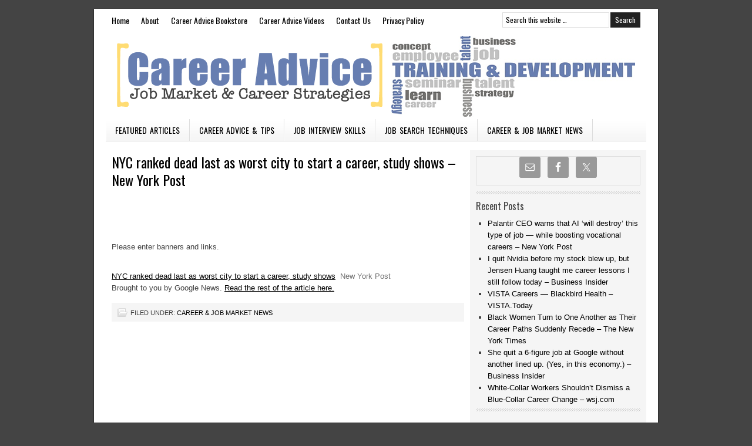

--- FILE ---
content_type: text/html; charset=utf-8
request_url: https://www.google.com/recaptcha/api2/aframe
body_size: 267
content:
<!DOCTYPE HTML><html><head><meta http-equiv="content-type" content="text/html; charset=UTF-8"></head><body><script nonce="SoT8N9k4u6idX5jakUh2EA">/** Anti-fraud and anti-abuse applications only. See google.com/recaptcha */ try{var clients={'sodar':'https://pagead2.googlesyndication.com/pagead/sodar?'};window.addEventListener("message",function(a){try{if(a.source===window.parent){var b=JSON.parse(a.data);var c=clients[b['id']];if(c){var d=document.createElement('img');d.src=c+b['params']+'&rc='+(localStorage.getItem("rc::a")?sessionStorage.getItem("rc::b"):"");window.document.body.appendChild(d);sessionStorage.setItem("rc::e",parseInt(sessionStorage.getItem("rc::e")||0)+1);localStorage.setItem("rc::h",'1769100490332');}}}catch(b){}});window.parent.postMessage("_grecaptcha_ready", "*");}catch(b){}</script></body></html>

--- FILE ---
content_type: text/css
request_url: https://www.vacanciesncareers.com/wp-content/themes/lifestyle/style.css?ver=2.0.2
body_size: 6183
content:
/*
	Theme Name: Lifestyle Child Theme
	Theme URI: http://www.studiopress.com/themes/lifestyle
	Description: Lifestyle is a 2 or 3-column Widget-ready child theme created for the Genesis Framework.
	Author: StudioPress
	Author URI: http://www.studiopress.com/
	
	Version: 2.0.2

	Template: genesis
	Template Version: 1.8

	License: GNU General Public License v2.0
	License URI: http://www.opensource.org/licenses/gpl-license.php
*/

/* Table of Contents

* Import Fonts
* Defaults
* Hyperlinks
* Wrap
* Header
* Image Header - Partial Width
* Image Header - Full Width
* Navigation Constants
* Header Right Navigation
* Primary Navigation
* Primary Navigation Extras
* Secondary Navigation
* Inner
* Breadcrumb
* Taxonomy Description
* Content-Sidebar Wrap
* Content
* Post Formats
* Column Classes
* Headlines
* Unordered / Ordered Lists
* Post Info
* Post Meta
* Author Box
* Archive Page
* Post Icons
* Images
* Post Navigation
* Primary / Secondary Sidebars
* Dropdowns
* Featured Page / Post
* User Profile
* Buttons
* Search Form
* eNews & Updates Widget
* Calendar Widget
* Footer Widgets
* Footer
* Comments
* Gravity Forms
* Lifestyle Blue
* Lifestyle Charcoal
* Lifestyle Gray
* Lifestyle Green
* Lifestyle Pink
* Lifestyle Purple
* Lifestyle Tan
* Lifestyle Teal
* Lifestyle Yellow

*/


/* Import Fonts
------------------------------------------------------------ */

@import url(https://fonts.googleapis.com/css?family=Oswald);


/* Defaults
------------------------------------------------------------ */

body,
h1,
h2,
h2 a,
h2 a:visited,
h3,
h4,
h5,
h6,
p,
input,
select,
textarea {
	color: #444;
	font-family: Arial, Helvetica, Tahoma, sans-serif;
	font-size: 13px;
	font-weight: normal;
	line-height: 20px;
	margin: 0;
	padding: 0;
	text-decoration: none;
}

input,
select,
textarea,
.sticky,
.taxonomy-description {
	background-color: #f5f5f5;
	border: 1px solid #ddd;
}

.bbPress input,
.bbPress textarea {
	padding: 5px;
}

li,
ol,
ul {
	margin: 0;
	padding: 0;
}

ol li {
	list-style-type: decimal;
}


/* Hyperlinks
------------------------------------------------------------ */

a,
a:visited {
	color: #509ac9;
	text-decoration: none;
}

a:hover {
	text-decoration: underline;
}

a img {
	border: none;
}


/* Body
------------------------------------------------------------ */

body {
	background-color: #b6e2f4;
}


/* Wrap
------------------------------------------------------------ */

#wrap {
	background-color: #fff;
	margin: 15px auto;
	overflow: hidden;
	padding: 0 0 20px;
	width: 960px;
	-moz-box-shadow: 0 1px 2px #999; 
	-webkit-box-shadow: 0 1px 2px #999;
}


/* Header
------------------------------------------------------------ */

#header {
	background: url(images/header.png) no-repeat top left;
	height: 150px;
	margin: 0 auto;
	width: 920px;
}

.page-template-page-landing-php #header {
	margin: 20px auto 0;
}

#title-area {
	float: left;
	overflow: hidden;
	padding: 35px 0 0 30px;
	width: 400px;
}

.header-full-width #title-area {
	padding: 35px 0 0;
}
	
#title {
	font-family: Georgia, Times, 'Times New Roman', serif;
	font-size: 48px;
	font-variant: small-caps;
	line-height: 48px;
	margin: 0;
	text-shadow: #666 1px 1px;
}

.header-full-width #title {
	text-align: center;
}

#title a,
#title a:hover {
	color: #fff;
	text-align: center;
	text-decoration: none;
}

#description {
	color: #fff;
	font-family: Georgia, Times, 'Times New Roman', serif;
	font-size: 20px;
	font-style: italic;
	line-height: 24px;
	text-shadow: #666 1px 1px;
}

.header-full-width #description {
	text-align: center;
}

#header .widget-area {
	float: right;
	width: 550px;
}


/* Image Header - Partial Width
------------------------------------------------------------ */

.header-image #title-area,
.header-image #title,
.header-image #title a {
	display: block;
	float: left;
	height: 150px;
	overflow: hidden;
	padding: 0;
	text-indent: -9999px;
	width: 300px;
}

.header-image #description {
	display: block;
	overflow: hidden;
}


/* Image Header - Full Width
------------------------------------------------------------ */

.header-full-width #title-area,
.header-full-width #title,
.header-full-width #title a {
	width: 920px;
}


/* Navigation Constants
------------------------------------------------------------ */

li:hover ul ul,
li.sfHover ul ul {
	left: -9999px;
}

li:hover,
li.sfHover { 
	position: static;
}


/* Header Right Navigation
------------------------------------------------------------ */

#header ul.menu {
	float: right;
}

#header ul.menu ul {
	float: right;
	margin: 0;
	padding: 0;
	width: 100%;
}

#header ul.menu li {
	background-color: #333;
	float: left;
	list-style-type: none;
	text-transform: uppercase;
}

#header ul.menu li a {
	color: #fff;
	display: block;
	font-size: 12px;
	padding: 7px 10px 5px;
	position: relative;
	text-decoration: none;
}

#header ul.menu li a:hover,
#header ul.menu li a:active,
#header ul.menu .current_page_item a,
#header ul.menu .current-cat a,
#header ul.menu .current-menu-item a {
	background-color: #000;
	color: #fff;
}

#header ul.menu li a.sf-with-ul {
	padding-right: 25px;
}	

#header ul.menu li a .sf-sub-indicator {
	background: url(images/arrow-down.png) no-repeat;
	display: block;
	height: 10px;
	overflow: hidden;
	position: absolute;
	right: 10px;
	text-indent: -9999px;
	top: 12px;
	width: 10px;
}

#header ul.menu li li a,
#header ul.menu li li a:link,
#header ul.menu li li a:visited {
	background-color: #333;
	border: 1px solid #666;
	border-top-width: 0;
	color: #fff;
	font-size: 11px;
	padding: 5px 10px;
	position: relative;
	width: 158px;
}

#header ul.menu li li a:hover,
#header ul.menu li li a:active {
	background-color: #000;
}

#header ul.menu li li a .sf-sub-indicator {
	background: url(images/arrow-right.png) no-repeat;
	top: 10px;
}

#header ul.menu li ul {
	height: auto;
	left: -9999px;
	position: absolute;
	width: 180px;
	z-index: 9999;
}

#header ul.menu li ul a { 
	width: 160px;
}

#header ul.menu li ul ul {
	margin: -31px 0 0 179px;
}

#header ul.menu li:hover>ul,
#header ul.menu li.sfHover ul {
	left: auto;
}


/* Primary Navigation
------------------------------------------------------------ */

#nav {
	clear: both;
	color: #509ac9;
	font-family: 'Oswald', arial, serif;
	font-size: 14px;
	margin: 0 auto;
	overflow: hidden;
	width: 920px;
}

#nav ul {
	float: left;
	width: 100%;
}

#nav li {
	float: left;
	list-style-type: none;
}

#nav li a {
	display: block;
	padding: 10px 10px 8px;
	position: relative;
	text-decoration: none;
}

#nav li a:hover,
#nav li a:active,
#nav .current_page_item a,
#nav .current-cat a,
#nav .current-menu-item a {
	color: #444;
}

#nav li a .sf-sub-indicator {
	display: block;
	overflow: hidden;
	position: absolute;
	text-indent: -9999px;
}

#nav li li a,
#nav li li a:link,
#nav li li a:visited {
	background-color: #fff;
	border: 1px solid #ddd;
	border-top-width: 0;
	color: #444;
	font-size: 12px;
	padding: 5px 10px;
	position: relative;
	width: 128px;
}

#nav li li a:hover,
#nav li li a:active {
	color: #509ac9;
}

#nav li ul {
	height: auto;
	left: -9999px;
	position: absolute;
	width: 150px;
	z-index: 9999;
}

#nav li ul a { 
	width: 130px;
}

#nav li ul ul {
	margin: -31px 0 0 149px;
}

#nav li:hover>ul,
#nav li.sfHover ul {
	left: auto;
}


/* Primary Navigation Extras
------------------------------------------------------------ */

#nav li.right {
	float: right;
	padding: 10px 10px 8px;
}

#nav li.right a {
	background: none;
	border: none;
	display: inline;
	text-decoration: none;
}

#nav li.right a:hover {
	color: #444;
	text-decoration: none;
}

#nav li.search {
	padding: 0 10px;
}

#nav li.rss a {
	background: url(images/rss.png) no-repeat center left;
	margin: 0 0 0 10px;
	padding: 0 0 0 16px;
}

#nav li.twitter a {
	background: url(images/twitter-nav.png) no-repeat center left;
	padding: 0 0 0 20px;
}


/* Secondary Navigation
------------------------------------------------------------ */

#subnav {
	background: url(images/subnav.png);
	border-bottom: 1px solid #ddd;
	clear: both;
	color: #fff;
	font-family: 'Oswald', arial, serif;
	font-size: 14px;
	text-transform: uppercase;
	margin: 0 auto;
	overflow: hidden;
	width: 920px;
	word-spacing: 2px;
}

#subnav ul {
	float: left;
	width: 100%;
}

#subnav li {
	float: left;
	list-style-type: none;
}

#subnav li a {
	border-right: 1px solid #ddd;
	border-left: 1px solid #fff;
	display: block;
	padding: 9px 16px 8px 15px;
	position: relative;
	text-decoration: none;
}

#subnav li a:hover,
#subnav li a:active,
#subnav .current_page_item a,
#subnav .current-cat a,
#subnav .current-menu-item a {
	background-color: #fff;
	color: #444;
}

#subnav li a .sf-sub-indicator {
	display: block;
	overflow: hidden;
	position: absolute;
	text-indent: -9999px;
}

#subnav li li a,
#subnav li li a:link,
#subnav li li a:visited {
	background-color: #fff;
	border: 1px solid #ddd;
	border-top-width: 0;
	color: #444;
	font-size: 12px;
	padding: 5px 10px;
	position: relative;
	text-transform: none;
	width: 128px;
}

#subnav li li a:hover,
#subnav li li a:active {
	color: #509ac9;
}

#subnav li ul {
	height: auto;
	left: -9999px;
	margin: 0 0 0 -1px;
	position: absolute;
	width: 150px;
	z-index: 9999;
}

#subnav li ul a { 
	width: 130px;
}

#subnav li ul ul {
	margin: -31px 0 0 149px;
}

#subnav li:hover>ul,
#subnav li.sfHover ul {
	left: auto;
}


/* Inner
------------------------------------------------------------ */

#inner {
	margin: 0 auto;
	overflow: hidden;
	padding: 15px 0 0;
	width: 920px;
}


/* Breadcrumb
------------------------------------------------------------ */

.breadcrumb {
	background: url(images/line.png) bottom repeat-x;
	color: #444;
	font-family: 'Oswald', arial, serif;
	font-size: 12px;
	margin: 0 auto;
	padding: 10px 0 15px;
	width: 920px;
}

.breadcrumb a,
.breadcrumb a:visited {
	text-decoration: none;
}

.breadcrumb a:hover {
	text-decoration: underline;
}


/* Taxonomy Description
------------------------------------------------------------ */

.taxonomy-description {
	margin: 0 0 30px;
	padding: 10px;
}


/* Content-Sidebar Wrap
------------------------------------------------------------ */

#content-sidebar-wrap {
	float: left;
	width: 750px;
}

.content-sidebar #content-sidebar-wrap,
.sidebar-content #content-sidebar-wrap {
	width: 920px;
}

.sidebar-content-sidebar #content-sidebar-wrap,
.sidebar-sidebar-content #content-sidebar-wrap {
	float: right;
}

.full-width-content #content-sidebar-wrap {
	width: 920px;
}


/* Content
------------------------------------------------------------ */

#content {
	float: left;
	width: 450px;
}

.content-sidebar #content,
.sidebar-content #content {
	padding: 5px 10px 20px;
	width: 600px;
}

.content-sidebar-sidebar #content {
	padding: 0 10px;
	width: 430px;
}

.sidebar-sidebar-content #content {
	padding: 0 10px 0 0;
	width: 440px;
}

.sidebar-content #content,
.sidebar-sidebar-content #content {
	float: right;
}

.full-width-content #content {
	padding: 0 0 20px;
	width: 920px;
}

.page-template-page-landing-php #content  {
	padding: 20px 100px 0;
	width: 720px;
}

blockquote {
	background-color: #f5f5f5;
	clear: both;
	margin: 5px 15px 20px;
	padding: 15px 20px 0;
}

blockquote p {
	color: #777;
	font-family: Georgia, Times, 'Times New Roman', serif;
	font-size: 14px;
	font-style: italic;
}

.post {
	background: url(images/line.png) bottom repeat-x;
	margin: 0 0 25px;
	overflow: hidden;
	padding: 0 0 25px;
}

.single .post {
	background: none;
	margin: 0 0 20px;
	padding: 0;
}

.sticky {
	padding: 20px;
}

.format-aside,
.format-audio,
.format-link,
.format-quote,
.format-status,
.format-video {
	margin: 0 0 20px;
	padding: 0 0 10px;
}

.entry-content a,
.entry-content a:visited {
	text-decoration: underline;
}

.entry-content a:hover {
	text-decoration: none;
}

.entry-content p,
.home #content p,
.page .entry-content p {
	padding: 0 0 15px;
}

#author-description {
	padding: 0 0 15px;
}

.clear {
	clear: both;
}

.clear-line {
	border-bottom: 1px solid #ddd;
	clear: both;
	margin: 0 0 15px;
}


/* Column Classes
------------------------------------------------------------ */

.five-sixths,
.four-fifths,
.four-sixths,
.one-fifth,
.one-fourth,
.one-half,
.one-sixth,
.one-third,
.three-fifths,
.three-fourths,
.three-sixths,
.two-fifths,
.two-fourths,
.two-sixths,
.two-thirds {
	float: left;
	margin: 0 0 20px;
	padding-left: 3%;
}

.one-half,
.three-sixths,
.two-fourths {
	width: 48%;
}

.one-third,
.two-sixths {
	width: 31%;
}

.four-sixths,
.two-thirds {
	width: 65%;
}

.one-fourth {
	width: 22.5%;
}

.three-fourths {
	width: 73.5%;
}

.one-fifth {
	width: 17.4%;
}

.two-fifths {
	width: 37.8%;
}

.three-fifths {
	width: 58.2%;
}

.four-fifths {
	width: 78.6%;
}

.one-sixth {
	width: 14%;
}

.five-sixths {
	width: 82%;
}

.first {
	clear: both;
	padding-left: 0;
}


/* Headlines
------------------------------------------------------------ */

h1,
h2,
h3,
h4,
h5,
h6 {
	color: #444;
	font-family: 'Oswald', arial, serif;
	font-size: 18px;
	margin: 0 0 10px;
}

h1,
h2,
h2 a,
h2 a:visited {
	color: #509ac9;
	font-family: 'Oswald', arial, serif;
	font-size: 24px;
	line-height: 30px;
}

h2 a:hover {
	color: #444;
	text-decoration: none;
}

.home h2 a,
.home h2 a:visited {
	font-size: 16px;
	line-height: 22px;
}

.page-template-page-portfolio-php h2 a,
.page-template-page-portfolio-php h2 a:visited {
	font-size: 16px;
	line-height: 20px;
}

h3 {
	font-size: 20px;
}

.bbPress h2 {
	font-size: 20px;
	margin: 0 0 5px;
}

.bbPress h2.entry-title {
	display: none;
}

h4,
h4 a,
h4 a:hover,
h4 a:visited {
	color: #444;
	font-size: 16px;
	text-decoration: none;
}

#footer-widgets h4 {
	color: #fff;
}

h5 {
	font-size: 16px;
}

h6 {
	font-size: 14px;
}


/* Unordered / Ordered Lists
------------------------------------------------------------ */

.entry-content ol,
.entry-content ul {
	margin: 0;
	padding: 0 0 15px;
}

.entry-content ol {
	margin: 0;
}

.archive-page ul li,
.entry-content ul li {
	list-style-type: square;
	margin: 0 0 0 30px;
	padding: 0;
}

.entry-content ol li {
	margin: 0 0 0 35px;
}

.archive-page ul ul,
.entry-content ul ul,
.entry-content ol ol {
	padding: 0;
}


/* Post Info
------------------------------------------------------------ */

.post-info {
	font-size: 11px;
	margin: 5px 0 15px;
	text-transform: uppercase;
}


/* Post Meta
------------------------------------------------------------ */

.post-meta {
	background-color: #f5f5f5;
	clear: both;
	font-size: 11px;
	padding: 7px 10px 5px;
	text-transform: uppercase;
}


/* Author Box
------------------------------------------------------------ */

.author-box {
	background: url(images/line.png) top repeat-x;
	margin: 0 0 40px;
	padding: 20px 0 0;
	overflow: hidden;
}


/* Archive Page
------------------------------------------------------------ */

.archive-page {
	float: left;
	padding: 20px 0;
	width: 50%;
}


/* Post Icons
------------------------------------------------------------ */

.categories {
	background: url(images/icon-categories.png) no-repeat top left;
	padding: 2px 0 2px 22px;
}
	
.post-comments {
	background: url(images/icon-comments.png) no-repeat top left;
	margin: 0 0 0 10px;
	padding: 2px 0 2px 22px;
}

.tags {
	background: url(images/icon-tags.png) no-repeat top left;
	margin: 0 0 0 10px;
	padding: 2px 0 2px 20px;
}
	
.time {
	background: url(images/icon-time.png) no-repeat top left;
	padding: 2px 0 2px 21px;
}


/* Images
------------------------------------------------------------ */

img {
	max-width: 98%;
}

.post-format-image {
	background: none;
	display: block;
	float: left;
	margin: 0 10px 10px 0;
}

.page .post-format-image {
	display: none;
}

img.alignleft,
img.alignright,
.alignleft img,
.alignright img,
.featuredpage img,
.featuredpost img {
	border: 1px solid #ddd;
	max-width: none;
	margin: 0 0 10px;
	padding: 4px;
}

.page-template-page-portfolio-php .featuredpost a img:hover {
	border: 1px solid #999;
}

.avatar,
.post-image {	
	background-color: #f5f5f5;
	border: 1px solid #ddd;
	padding: 4px;
}

.author-box .avatar {
	float: left;
	margin: 0 10px 0 0;
}

.bbp-user-home .avatar {
	margin: 0 0 10px;
}

.bbPress .avatar {
	background-color: #fff;
}
 
.avatar.avatar-14 {
	padding: 0;
}

.post-image {
	margin: 0 10px 10px 0;
}

.comment-list li .avatar { 
	background-color: #fff;
	float: left;
	height: 30px;
	margin: 0 5px 0 0;
	padding: 4px;
	width: 30px;
}

img.centered,
.aligncenter {
	border: 1px solid #ddd;
	display: block;
	margin: 0 auto 10px;
	padding: 4px;
}

img.alignnone {
	display: inline;
	margin: 0 0 10px;
}

img.alignleft {
	display: inline;
	margin: 0 10px 10px 0;
}

img.alignright {
	display: inline;
	margin: 0 0 10px 10px;
}

.alignleft {
	float: left;
	margin: 0 10px 0 0;
}

.alignright {
	float: right;
	margin: 0 0 0 10px;
}

.wp-caption {
	text-align: center;
}

p.wp-caption-text {
	font-size: 11px;
	line-height: 12px;
}

.wp-smiley,
.wp-wink {
	border: none;
	float: none;
}


/* Post Navigation
------------------------------------------------------------ */

.navigation {
	overflow: hidden;
	padding: 20px 0;
	width: 100%;
}

.navigation li {
	display: inline;
}

.navigation li a,
.navigation li.disabled,
.navigation li a:hover,
.navigation li.active a {
	border: 1px solid #ddd;
	padding: 5px 8px;
}

.navigation li a:hover,
.navigation li.active a {
	background-color: #f5f5f5;
}


/* Primary / Secondary Sidebars
------------------------------------------------------------ */

.sidebar {
	background: #f5f5f5;
	display: inline;
	float: right;
	margin: 0 0 20px;
	padding: 10px 10px 5px;
	width: 280px;
}

#sidebar-alt {
	background: #f5f5f5;
	float: left;
	padding: 10px 10px 5px;
	width: 120px;
}

.sidebar p {
	padding: 0 0 5px;
}

.sidebar-bottom-left {
	display: inline;
	float: left;
	width: 160px;
}
	
.sidebar-bottom-right {
	display: inline;
	float: right;
	width: 120px;
}

.sidebar-content #sidebar,
.sidebar-sidebar-content #sidebar {
	float: left;
}

.content-sidebar-sidebar #sidebar-alt {
	float: right;
}

.sidebar .widget {
	background: url(images/line-sidebar.png) bottom repeat-x;
	margin: 0 0 10px;
	padding: 0 0 15px;
}

.widget-area ol,
.widget-area ul {
	margin: 5px 0 -5px 20px;
}

.widget-area ol ol,
.widget-area ul ul {
	margin: 0 0 0 15px;
}

.widget-area ul li {
	list-style-type: square;
 	word-wrap: break-word;
}

.widget-area ol li {
	list-style-type: decimal;
}


/* Dropdowns
------------------------------------------------------------ */

#cat,
.widget_archive select {
	background-color: #fff;
	color: #509ac9;
	display: inline;
	font-family: 'Oswald', arial, serif;
	font-size: 12px;
	margin: 2px 0 0;
	padding: 3px;
	width: 100%;
}


/* Featured Page / Post
------------------------------------------------------------ */

.featuredpage,
.featuredpost {
	clear: both;
	margin: 0 0 5px;
	overflow: hidden;
}

.featuredpage .page,
.featuredpost .post {
	margin: 0 0 10px;
	overflow: hidden;
	padding: 5px 0;
}

.page-template-page-portfolio-php .featuredpage .page,
.page-template-page-portfolio-php .featuredpost .post {
	float: left;
	margin: 0 9px 10px;
	padding: 5px 0 15px;
	overflow: hidden;
	width: 212px;
}

#homepage-left {
	clear: none;
	float: left;
	width: 48%;
}

#homepage-right {
	clear: none;
	float: right;
	width: 48%;
}


/* User Profile
------------------------------------------------------------ */

.user-profile {
	overflow: hidden;
}


/* Buttons
------------------------------------------------------------ */

#bbp_reply_submit,
#bbp_topic_submit,
input[type="button"],
input[type="submit"] {
	background-color: #6ec6ea;
	border: 1px solid #6ec6ea;
	color: #fff !important;
	cursor: pointer;
	font-family: 'Oswald', arial, serif;
	font-size: 12px;
	font-weight: normal;
	padding: 4px 7px 4px;
	text-decoration: none;
}

#nav .searchsubmit {
	padding: 2px 7px 2px;
}

.reply a,
.reply a:visited {
	padding: 0 4px;
}

#bbp_reply_submit:hover,
#bbp_topic_submit:hover,
input:hover[type="button"],
input:hover[type="submit"] {
	background-color: #509ac9;
	border: 1px solid #509ac9;
	color: #fff;
	text-decoration: none;
}


/* Search Form
------------------------------------------------------------ */

#header .searchform {
	float: right;
	padding: 40px 0 0;
}

#nav .searchform {
	float: right;
	margin: 1px 0 0;
}

.s {
	background-color: #fff;
	color: #509ac9;
	font-family: 'Oswald', arial, serif;
	font-size: 12px;
	margin: 5px 2px 0 0;
	padding: 4px 0 5px 5px;
	width: 175px;
}

#nav .s {
	padding: 2px 0 2px 5px;
}


/* eNews and Update Widget
------------------------------------------------------------ */

.enews #subbox {
	background-color: #fff;
	color: #509ac9;
	font-family: 'Oswald', arial, serif;
	font-size: 12px;
	margin: 5px 5px 0 0;
	padding: 4px 0 5px 7px;
	width: 195px;
}


/* Calendar Widget
------------------------------------------------------------ */

#wp-calendar {
	width: 100%;
}

#wp-calendar caption {
	font-size: 12px;
	font-style: italic;
	padding: 2px 5px 0 0;
	text-align: right;
}

#wp-calendar thead {
	background-color: #f5f5f5;
	font-weight: bold;
	margin: 10px 0 0;
}

#wp-calendar td {
	background-color: #f5f5f5;
	padding: 2px;
	text-align: center;
}


/* Footer Widgets
------------------------------------------------------------ */
 
#footer-widgets {
	background-color: #6ec6ea;
	border-bottom: 1px solid #fff;
	clear: both;
	color: #fff;
	font-size: 12px;
	margin: 0 auto 0;
	overflow: hidden;
	padding: 10px 0 0 0;
	width: 920px;
}
 
#footer-widgets .wrap {
	margin: 0 auto;
	width: 900px;
}
 
#footer-widgets .widget {
	background: none;
	border: none;
	padding: 0;
}

#footer-widgets p {
	color: #fff;
	padding: 0 0 10px;
}
 
#footer-widgets a,
#footer-widgets a:visited {
	color: #fff;
	text-decoration: none;
}

#footer-widgets a:hover {
	text-decoration: underline;
}
 
#footer-widgets ul {
	color: #fff;
	list-style-type: none;
	margin: 0 0 10px;
}
 
#footer-widgets ul li {
	list-style-type: square;
	margin: 0 0 0 15px;
}

#footer-widgets #wp-calendar thead,
#footer-widgets #wp-calendar td {
	background: none;
}

.footer-widgets-1 {
	float: left;
	padding: 0 20px 0 0;
	width: 290px;
}
 
.footer-widgets-2 {
	float: left;
	width: 280px;
}
 
.footer-widgets-3 {
	float: right;
	width: 290px;
}


/* Footer
------------------------------------------------------------ */

#footer {
	background-color: #6ec6ea;
	clear: both;
	font-family: 'Oswald', arial, serif;
	font-size: 12px;
	overflow: hidden;
	margin: 0 auto;
	padding: 5px 0;
	width: 920px;
}

#footer p {
	color: #fff;
	font-family: 'Oswald', arial, serif;
	font-size: 12px;
}

#footer a,
#footer a:visited {
	color: #fff;
	text-decoration: none;
}

#footer a:hover {
	text-decoration: underline;
}

#footer .gototop {
	float: left;
	padding: 0 0 0 10px;
	width: 200px;
}

#footer .creds {
	float: right;
	padding: 0 10px 0 0;
	text-align: right;
	width: 695px;
}


/* Comments
------------------------------------------------------------ */

#comments,
#respond {
	margin: 0 0 30px;
	overflow: hidden;
}

#author,
#comment,
#email,
#url {
	font-size: 12px;
	margin: 10px 5px 0 0;
	padding: 5px;
	width: 250px;
}

#comment {
	height: 150px;
	margin: 10px 0;
	width: 98%;
}

.ping-list {
	margin: 0 0 40px;
}

.comment-list ol,
.ping-list ol {
	margin: 0;
	padding: 10px;
}

.comment-list li,
.ping-list li {
	font-weight: bold;
	list-style: none;
	margin: 10px 0 0;
	padding: 10px;
}

.comment-list li ul li {
	list-style-type: none;
}

.comment-list p,
.ping-list p {
	font-weight: normal;
	margin: 10px 5px 10px 0;
	padding: 0;
	text-transform: none;
}

.comment-list ul.children {
	margin-top: 20px;
}

.comment-list ul.children li.comment  {
	background: #fff;
}

.comment-list cite,
.ping-list cite {
	font-style: normal;
	font-weight: bold;
}

.commentmetadata {
	font-weight:normal;
}

.comment-author { 
	background: #e5e5e5;
	font-size: 12px;
	font-weight: bold;
	padding: 8px 10px 0;
}

.comment-meta { 
	background: #e5e5e5;
	font-size: 12px;
	padding: 0 10px 8px;
}

.nocomments {
	text-align: center;
}

#comments .navigation {
	display: block;
	padding: 10px 0;
}

.thread-alt,
.thread-even {
	background: #f5f5f5;
}

.alt,
.depth-1,
.even {
	border: 1px solid #ddd;
}


/* Gravity Forms
------------------------------------------------------------ */

div.gform_wrapper input,
div.gform_wrapper select,
div.gform_wrapper textarea {
	color: #333;
	font-family: Arial, Helvetica, Tahoma, sans-serif;
	font-size: 12px;
	padding: 4px 5px !important;
}

div.gform_footer input.button {
	color: #fff;
}

div.gform_wrapper .ginput_complex label {
	font-size: 12px;
}

div.gform_wrapper li,
div.gform_wrapper form li {
	margin: 0 0 10px;
}

div.gform_wrapper .gform_footer {
	border: none;
	margin: 0;
	padding: 0;
}


/* Lifestyle Blue
------------------------------------------------------------ */

body.lifestyle-blue {
	background-color: #aabed4;
}

.lifestyle-blue a,
.lifestyle-blue a:visited,
.lifestyle-blue #nav,
.lifestyle-blue #nav li li a:hover,
.lifestyle-blue #nav li li a:active,
.lifestyle-blue #subnav li li a:hover,
.lifestyle-blue #subnav li li a:active,
.lifestyle-blue h1,
.lifestyle-blue h2,
.lifestyle-blue h2 a,
.lifestyle-blue h2 a:visited,
.lifestyle-blue #cat,
.lifestyle-blue .widget_archive select,
.lifestyle-blue .s,
.lifestyle-blue .enews #subbox {
	color: #162b45;
}

.lifestyle-blue h2 a:hover {
	color: #444;
}

.lifestyle-blue div.gform_footer input.button,
.lifestyle-blue .enews #subbutton,
.lifestyle-blue .reply a,
.lifestyle-blue .reply a:visited,
.lifestyle-blue .searchsubmit,
.lifestyle-blue #submit {
	background-color: #576f8e;
	border: 1px solid #576f8e;
}

.lifestyle-blue div.gform_footer input.button:hover,
.lifestyle-blue .enews #subbutton:hover,
.lifestyle-blue .reply a:hover,
.lifestyle-blue .searchsubmit:hover,
.lifestyle-blue #submit:hover {
	background-color: #4a5f79;
	border: 1px solid #4a5f79;
}

.lifestyle-blue #footer-widgets,
.lifestyle-blue #footer {
	background-color: #576f8e;
}


/* Lifestyle Charcoal
------------------------------------------------------------ */

body.lifestyle-charcoal {
	background-color: #444;
}

.lifestyle-charcoal #wrap {
	-moz-box-shadow: 0 1px 2px #000; 
	-webkit-box-shadow: 0 1px 2px #000;
}

.lifestyle-charcoal a,
.lifestyle-charcoal a:visited,
.lifestyle-charcoal #nav,
.lifestyle-charcoal #nav li li a:hover,
.lifestyle-charcoal #nav li li a:active,
.lifestyle-charcoal #subnav li li a:hover,
.lifestyle-charcoal #subnav li li a:active,
.lifestyle-charcoal h1,
.lifestyle-charcoal h2,
.lifestyle-charcoal h2 a,
.lifestyle-charcoal h2 a:visited,
.lifestyle-charcoal #cat,
.lifestyle-charcoal .widget_archive select,
.lifestyle-charcoal .s,
.lifestyle-charcoal .enews #subbox {
	color: #000;
}

.lifestyle-charcoal h2 a:hover {
	color: #444;
}

.lifestyle-charcoal div.gform_footer input.button,
.lifestyle-charcoal .enews #subbutton,
.lifestyle-charcoal .reply a,
.lifestyle-charcoal .reply a:visited,
.lifestyle-charcoal .searchsubmit,
.lifestyle-charcoal #submit {
	background-color: #222;
	border: 1px solid #222;
}

.lifestyle-charcoal div.gform_footer input.button:hover,
.lifestyle-charcoal .enews #subbutton:hover,
.lifestyle-charcoal .reply a:hover,
.lifestyle-charcoal .searchsubmit:hover,
.lifestyle-charcoal #submit:hover {
	background-color: #000;
	border: 1px solid #000;
}

.lifestyle-charcoal #footer-widgets,
.lifestyle-charcoal #footer {
	background-color: #222;
}


/* Lifestyle Gray
------------------------------------------------------------ */

body.lifestyle-gray {
	background-color: #ccc;
}

.lifestyle-gray a,
.lifestyle-gray a:visited,
.lifestyle-gray #nav,
.lifestyle-gray #nav li li a:hover,
.lifestyle-gray #nav li li a:active,
.lifestyle-gray #subnav li li a:hover,
.lifestyle-gray #subnav li li a:active,
.lifestyle-gray h1,
.lifestyle-gray h2,
.lifestyle-gray h2 a,
.lifestyle-gray h2 a:visited,
.lifestyle-gray #cat,
.lifestyle-gray .widget_archive select,
.lifestyle-gray .s,
.lifestyle-gray .enews #subbox {
	color: #666;
}

.lifestyle-gray h2 a:hover {
	color: #444;
}

.lifestyle-gray div.gform_footer input.button,
.lifestyle-gray .enews #subbutton,
.lifestyle-gray .reply a,
.lifestyle-gray .reply a:visited,
.lifestyle-gray .searchsubmit,
.lifestyle-gray #submit {
	background-color: #888;
	border: 1px solid #888;
}

.lifestyle-gray div.gform_footer input.button:hover,
.lifestyle-gray .enews #subbutton:hover,
.lifestyle-gray .reply a:hover,
.lifestyle-gray .searchsubmit:hover,
.lifestyle-gray #submit:hover {
	background-color: #666;
	border: 1px solid #666;
}

.lifestyle-gray #footer-widgets,
.lifestyle-gray #footer {
	background-color: #888;
}


/* Lifestyle Green
------------------------------------------------------------ */

body.lifestyle-green {
	background-color: #acd4aa;
}

.lifestyle-green a,
.lifestyle-green a:visited,
.lifestyle-green #nav,
.lifestyle-green #nav li li a:hover,
.lifestyle-green #nav li li a:active,
.lifestyle-green #subnav li li a:hover,
.lifestyle-green #subnav li li a:active,
.lifestyle-green h1,
.lifestyle-green h2,
.lifestyle-green h2 a,
.lifestyle-green h2 a:visited,
.lifestyle-green #cat,
.lifestyle-green .widget_archive select,
.lifestyle-green .s,
.lifestyle-green .enews #subbox {
	color: #194517;
}

.lifestyle-green h2 a:hover {
	color: #444;
}

.lifestyle-green div.gform_footer input.button,
.lifestyle-green .enews #subbutton,
.lifestyle-green .reply a,
.lifestyle-green .reply a:visited,
.lifestyle-green .searchsubmit,
.lifestyle-green #submit {
	background-color: #5a8f57;
	border: 1px solid #5a8f57;
}

.lifestyle-green div.gform_footer input.button:hover,
.lifestyle-green .enews #subbutton:hover,
.lifestyle-green .reply a:hover,
.lifestyle-green .searchsubmit:hover,
.lifestyle-green #submit:hover {
	background-color: #4d7a4a;
	border: 1px solid #4d7a4a;
}

.lifestyle-green #footer-widgets,
.lifestyle-green #footer {
	background-color: #5a8f57;
}


/* Lifestyle Pink
------------------------------------------------------------ */

body.lifestyle-pink {
	background-color: #f1ccde;
}

.lifestyle-pink a,
.lifestyle-pink a:visited,
.lifestyle-pink #nav,
.lifestyle-pink #nav li li a:hover,
.lifestyle-pink #nav li li a:active,
.lifestyle-pink #subnav li li a:hover,
.lifestyle-pink #subnav li li a:active,
.lifestyle-pink h1,
.lifestyle-pink h2,
.lifestyle-pink h2 a,
.lifestyle-pink h2 a:visited,
.lifestyle-pink #cat,
.lifestyle-pink .widget_archive select,
.lifestyle-pink .s,
.lifestyle-pink .enews #subbox {
	color: #a74272;
}

.lifestyle-pink h2 a:hover {
	color: #444;
}

.lifestyle-pink div.gform_footer input.button,
.lifestyle-pink .enews #subbutton,
.lifestyle-pink .reply a,
.lifestyle-pink .reply a:visited,
.lifestyle-pink .searchsubmit,
.lifestyle-pink #submit {
	background-color: #d680a9;
	border: 1px solid #d680a9;
}

.lifestyle-pink div.gform_footer input.button:hover,
.lifestyle-pink .enews #subbutton:hover,
.lifestyle-pink .reply a:hover,
.lifestyle-pink .searchsubmit:hover,
.lifestyle-pink #submit:hover {
	background-color: #be6d91;
	border: 1px solid #be6d91;
}

.lifestyle-pink #footer-widgets,
.lifestyle-pink #footer {
	background-color: #d680a9;
}


/* Lifestyle Purple
------------------------------------------------------------ */

body.lifestyle-purple {
	background-color: #dccae7;
}

.lifestyle-purple a,
.lifestyle-purple a:visited,
.lifestyle-purple #nav,
.lifestyle-purple #nav li li a:hover,
.lifestyle-purple #nav li li a:active,
.lifestyle-purple #subnav li li a:hover,
.lifestyle-purple #subnav li li a:active,
.lifestyle-purple h1,
.lifestyle-purple h2,
.lifestyle-purple h2 a,
.lifestyle-purple h2 a:visited,
.lifestyle-purple #cat,
.lifestyle-purple .widget_archive select,
.lifestyle-purple .s,
.lifestyle-purple .enews #subbox {
	color: #9d61c2;
}

.lifestyle-purple h2 a:hover {
	color: #444;
}

.lifestyle-purple div.gform_footer input.button,
.lifestyle-purple .enews #subbutton,
.lifestyle-purple .reply a,
.lifestyle-purple .reply a:visited,
.lifestyle-purple .searchsubmit,
.lifestyle-purple #submit {
	background-color: #c69ddf;
	border: 1px solid #c69ddf;
}

.lifestyle-purple div.gform_footer input.button:hover,
.lifestyle-purple .enews #subbutton:hover,
.lifestyle-purple .reply a:hover,
.lifestyle-purple .searchsubmit:hover,
.lifestyle-purple #submit:hover {
	background-color: #a87fc5;
	border: 1px solid #a87fc5;
}

.lifestyle-purple #footer-widgets,
.lifestyle-purple #footer {
	background-color: #c69ddf;
}


/* Lifestyle Tan
------------------------------------------------------------ */

body.lifestyle-tan {
	background-color: #cbbfb1;
}

.lifestyle-tan a,
.lifestyle-tan a:visited,
.lifestyle-tan #nav,
.lifestyle-tan #nav li li a:hover,
.lifestyle-tan #nav li li a:active,
.lifestyle-tan #subnav li li a:hover,
.lifestyle-tan #subnav li li a:active,
.lifestyle-tan h1,
.lifestyle-tan h2,
.lifestyle-tan h2 a,
.lifestyle-tan h2 a:visited,
.lifestyle-tan #cat,
.lifestyle-tan .widget_archive select,
.lifestyle-tan .s,
.lifestyle-tan .enews #subbox {
	color: #666;
}

.lifestyle-tan h2 a:hover {
	color: #45413c;
}

.lifestyle-tan div.gform_footer input.button,
.lifestyle-tan .enews #subbutton,
.lifestyle-tan .reply a,
.lifestyle-tan .reply a:visited,
.lifestyle-tan .searchsubmit,
.lifestyle-tan #submit {
	background-color: #8f867c;
	border: 1px solid #8f867c;
}

.lifestyle-tan div.gform_footer input.button:hover,
.lifestyle-tan .enews #subbutton:hover,
.lifestyle-tan .reply a:hover,
.lifestyle-tan .searchsubmit:hover,
.lifestyle-tan #submit:hover {
	background-color: #7a726a;
	border: 1px solid #7a726a;
}

.lifestyle-tan #footer-widgets,
.lifestyle-tan #footer {
	background-color: #8f867c;
}


/* Lifestyle Teal
------------------------------------------------------------ */

body.lifestyle-teal {
	background-color: #aadcdf;
}

.lifestyle-teal a,
.lifestyle-teal a:visited,
.lifestyle-teal #nav,
.lifestyle-teal #nav li li a:hover,
.lifestyle-teal #nav li li a:active,
.lifestyle-teal #subnav li li a:hover,
.lifestyle-teal #subnav li li a:active,
.lifestyle-teal h1,
.lifestyle-teal h2,
.lifestyle-teal h2 a,
.lifestyle-teal h2 a:visited,
.lifestyle-teal #cat,
.lifestyle-teal .widget_archive select,
.lifestyle-teal .s,
.lifestyle-teal .enews #subbox {
	color: #39979e;
}

.lifestyle-teal h2 a:hover {
	color: #444;
}

.lifestyle-teal div.gform_footer input.button,
.lifestyle-teal .enews #subbutton,
.lifestyle-teal .reply a,
.lifestyle-teal .reply a:visited,
.lifestyle-teal .searchsubmit,
.lifestyle-teal #submit {
	background-color: #7db4b9;
	border: 1px solid #7db4b9;
}

.lifestyle-teal div.gform_footer input.button:hover,
.lifestyle-teal .enews #subbutton:hover,
.lifestyle-teal .reply a:hover,
.lifestyle-teal .searchsubmit:hover,
.lifestyle-teal #submit:hover {
	background-color: #539ca2;
	border: 1px solid #539ca2;
}

.lifestyle-teal #footer-widgets,
.lifestyle-teal #footer {
	background-color: #7db4b9;
}


/* Lifestyle Yellow
------------------------------------------------------------ */

body.lifestyle-yellow {
	background-color: #fcfbcd;
}

.lifestyle-yellow a,
.lifestyle-yellow a:visited,
.lifestyle-yellow #nav,
.lifestyle-yellow #nav li li a:hover,
.lifestyle-yellow #nav li li a:active,
.lifestyle-yellow #subnav li li a:hover,
.lifestyle-yellow #subnav li li a:active,
.lifestyle-yellow h1,
.lifestyle-yellow h2,
.lifestyle-yellow h2 a,
.lifestyle-yellow h2 a:visited,
.lifestyle-yellow #cat,
.lifestyle-yellow .widget_archive select,
.lifestyle-yellow .s,
.lifestyle-yellow .enews #subbox {
	color: #9c9912;
}

.lifestyle-yellow h2 a:hover {
	color: #444;
}

.lifestyle-yellow div.gform_footer input.button,
.lifestyle-yellow .enews #subbutton,
.lifestyle-yellow .reply a,
.lifestyle-yellow .reply a:visited,
.lifestyle-yellow .searchsubmit,
.lifestyle-yellow #submit {
	background-color: #d3d163;
	border: 1px solid #d3d163;
}

.lifestyle-yellow div.gform_footer input.button:hover,
.lifestyle-yellow .enews #subbutton:hover,
.lifestyle-yellow .reply a:hover,
.lifestyle-yellow .searchsubmit:hover,
.lifestyle-yellow #submit:hover {
	background-color: #bbb955;
	border: 1px solid #bbb955;
}

.lifestyle-yellow #footer-widgets,
.lifestyle-yellow #footer {
	background-color: #d3d163;
}